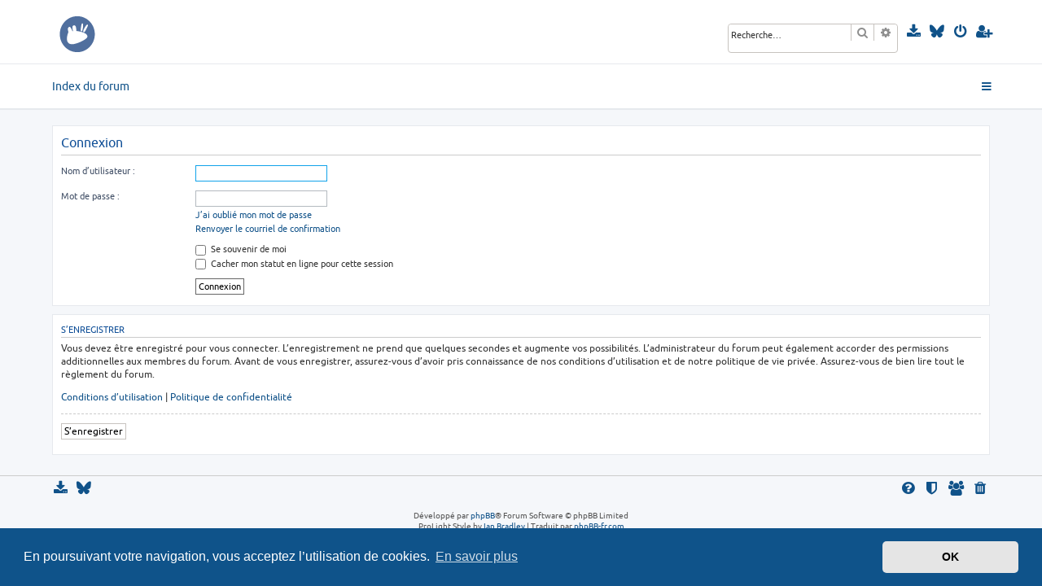

--- FILE ---
content_type: text/html; charset=UTF-8
request_url: https://xubuntu.fr/forum/ucp.php?mode=login&redirect=search.php%3Fsearch_id%3Dactive_topics&sid=1b02f4dddbc820bdea7d7ddc97c26d9e
body_size: 4265
content:
<script src="https://kit.fontawesome.com/f2e9dddf42.js" crossorigin="anonymous"></script>









<!DOCTYPE html>
<html dir="ltr" lang="fr">
<head>
<meta charset="utf-8" />
<meta http-equiv="X-UA-Compatible" content="IE=edge">
<meta name="viewport" content="width=device-width, initial-scale=1" />
<link rel="shortcut icon" href="https://xubuntu.fr/favicon.ico" />

<title>Forum Xubuntu - Panneau de l’utilisateur - Connexion</title>



<!--
	phpBB style name: ProLight
	Based on style:   prosilver (this is the default phpBB3 style)
	Original author:  Tom Beddard ( http://www.subBlue.com/ )
	Modified by:      Ian Bradley ( http://phpbbstyles.oo.gd/ )
-->

<link href="./assets/css/font-awesome.min.css?assets_version=428" rel="stylesheet">
<link href="./styles/prolight/theme/stylesheet.css?assets_version=428" rel="stylesheet">
<link rel="shortcut icon" href="https://xubuntu.fr/favicon.ico" />



	<link href="./assets/cookieconsent/cookieconsent.min.css?assets_version=428" rel="stylesheet">

<!--[if lte IE 9]>
	<link href="./styles/prolight/theme/tweaks.css?assets_version=428" rel="stylesheet">
<![endif]-->

	<link href="./styles/prolight/theme/round_avatars.css?assets_version=428" rel="stylesheet">





</head>
<body id="phpbb" class="nojs notouch section-ucp ltr ">


<div class="headerwrap lightheader">
	
	<div id="page-header" class="page-header">
		<div class="headerbar" role="banner">
					<div class="inner">

			<div id="site-description" class="site-description">
			
			
			
			<a id="logo" class="logo" href="./index.php?sid=bd6a71db21c522979f51d150e23a219f" title="Index du forum"><span class="site_logo"></span></a>
				<h1 style="display:none">Forum Xubuntu</h1>
				<p class="skiplink"><a href="#start_here">Vers le contenu</a></p>
			</div>

			<div class="lightsearch">
												<div id="search-box" class="search-box search-header responsive-hide" role="search">
					<form action="./search.php?sid=bd6a71db21c522979f51d150e23a219f" method="get" id="search">
					<fieldset>
						<input name="keywords" id="keywords" type="search" maxlength="128" title="Recherche par mots-clés" class="inputbox search tiny" size="20" value="" placeholder="Recherche…" />
						<button class="button button-search" type="submit" title="Rechercher">
							<i class="icon fa-search fa-fw" aria-hidden="true"></i><span class="sr-only">Rechercher</span>
						</button>
						<a href="./search.php?sid=bd6a71db21c522979f51d150e23a219f" class="button button-search-end" title="Recherche avancée">
							<i class="icon fa-cog fa-fw" aria-hidden="true"></i><span class="sr-only">Recherche avancée</span>
						</a>
						<input type="hidden" name="sid" value="bd6a71db21c522979f51d150e23a219f" />

					</fieldset>
					</form>
				</div>
												
				<ul id="nav-main" class="nav-main linklist" role="menubar">
				
				
									<li class="responsive-show light-responsive-search" style="display:none">
						<a href="./search.php?sid=bd6a71db21c522979f51d150e23a219f" title="Voir les options de recherche avancée" role="menuitem">
							<i class="icon fa-search fa-fw light-large" aria-hidden="true"></i><span class="sr-only">Rechercher</span>
						</a>
					</li>
								
								
				
				
				
					
			
			<li data-last-responsive="true">
				<a href="https://xubuntu.fr" target="_blank" title="Téléchargement" role="menuitem">
					<i class="icon fa-download fa-fw light-large" aria-hidden="true"></i>
				</a>
			</li>
				
				
				<li data-last-responsive="true">
				<a href="https://bsky.app/profile/xubuntu.bsky.social" target="_blank" title="Bluesky" role="menuitem">
					<i class="icon fa-brands fa-bluesky light-large" aria-hidden="true"></i>
				</a>
				</li>
				
				
					<li  data-skip-responsive="true">
						<a href="./ucp.php?mode=login&amp;redirect=search.php?search_id=active_topics&amp;sid=bd6a71db21c522979f51d150e23a219f" title="Connexion" accesskey="x" role="menuitem" title="Connexion">
							<i class="icon fa-power-off fa-fw light-large" aria-hidden="true"></i>
						</a>
					</li>
											<li data-skip-responsive="true">
							<a href="./ucp.php?mode=register&amp;sid=bd6a71db21c522979f51d150e23a219f" role="menuitem" title="S’enregistrer">
								<i class="icon fa-user-plus fa-fw light-large" aria-hidden="true"></i>
							</a>
						</li>
																		</ul>
				
			</div>

			</div>
					</div>
		
	</div>
</div>
		
<div class="headerwrap lightnav">
	<div class="page-header">
		<div class="headerbar" role="banner">	
				<script src="https://kit.fontawesome.com/f2e9dddf42.js" crossorigin="anonymous"></script>


<div class="navbar navbar-top" role="navigation">
	<div class="inner">

	<ul id="nav-main" class="rightside nav-main linklist light-nav-list" role="menubar">

				
						
				
		<li id="quick-links" class="quick-links dropdown-container responsive-menu" data-skip-responsive="true">
			<a href="#" class="dropdown-trigger" title="Accès rapide">
				<i class="icon fa-bars fa-fw" aria-hidden="true"></i>
			</a>
			<div class="dropdown">
				<div class="pointer"><div class="pointer-inner"></div></div>
				<ul class="dropdown-contents" role="menu">
										

					
			
			<li>
				<a href="https://xubuntu.fr" target="_blank" title="Téléchargement" role="menuitem">
					<i class="icon fa-download fa-fw" aria-hidden="true"></i><span>Télécharger Xubuntu</span>
				</a>
			</li>
			
			<li>
				<a href="https://bsky.app/profile/xubuntu.bsky.social" target="_blank" title="Bluesky" role="menuitem">
					<i class="icon fa-brands fa-bluesky" aria-hidden="true"></i><span>Bluesky</span>
				</a>
			</li>
					
					
			

										
										
											<li class="separator"></li>
												
						
						
						
																			<li>
								<a href="./search.php?search_id=unanswered&amp;sid=bd6a71db21c522979f51d150e23a219f" role="menuitem">
									<i class="icon fa-file-o fa-fw icon-gray" aria-hidden="true"></i><span>Sujets sans réponse</span>
								</a>
							</li>
							<li>
								<a href="./search.php?search_id=active_topics&amp;sid=bd6a71db21c522979f51d150e23a219f" role="menuitem">
									<i class="icon fa-file-o fa-fw icon-blue" aria-hidden="true"></i><span>Sujets actifs</span>
								</a>
							</li>
							
							<li>
								<a href="./search.php?sid=bd6a71db21c522979f51d150e23a219f" role="menuitem">
									<i class="icon fa-search fa-fw" aria-hidden="true"></i><span>Rechercher</span>
								</a>
							</li>
					
											<li></li>
													<li>
								<a href="./memberlist.php?sid=bd6a71db21c522979f51d150e23a219f" role="menuitem">
									<i class="icon fa-group fa-fw" aria-hidden="true"></i><span>Membres</span>
								</a>
							</li>
																			<li>
								<a href="./memberlist.php?mode=team&amp;sid=bd6a71db21c522979f51d150e23a219f" role="menuitem">
									<i class="icon fa-shield fa-fw" aria-hidden="true"></i><span>L’équipe du forum</span>
								</a>
							</li>
																

									</ul>
			</div>
		</li>

	</ul>

	<ul id="nav-breadcrumbs" class="nav-breadcrumbs linklist navlinks light-nav-list" role="menubar">
						
			
		<li class="breadcrumbs" itemscope itemtype="https://schema.org/BreadcrumbList">

			
							<span class="crumb" itemtype="https://schema.org/ListItem" itemprop="itemListElement" itemscope><a itemprop="item" href="./index.php?sid=bd6a71db21c522979f51d150e23a219f" accesskey="h" data-navbar-reference="index"><span itemprop="name">Index du forum</span></a><meta itemprop="position" content="1" /></span>

			
					</li>

	</ul>

	</div>
</div>
		</div>
	</div>
</div>

<div id="wrap" class="wrap">
	<a id="top" class="top-anchor" accesskey="t"></a>

	
	<a id="start_here" class="anchor"></a>
	<div id="page-body" class="page-body" role="main">
		
		
<form action="./ucp.php?mode=login&amp;sid=bd6a71db21c522979f51d150e23a219f" method="post" id="login" data-focus="username">
<div class="panel">
	<div class="inner">

	<div class="content">
		<h2 class="login-title">Connexion</h2>

		<fieldset class="fields1">
				<dl>
			<dt><label for="username">Nom d’utilisateur :</label></dt>
			<dd><input type="text" tabindex="1" name="username" id="username" size="25" value="" class="inputbox autowidth" /></dd>
		</dl>
		<dl>
			<dt><label for="password">Mot de passe :</label></dt>
			<dd><input type="password" tabindex="2" id="password" name="password" size="25" class="inputbox autowidth" autocomplete="off" /></dd>
							<dd><a href="/forum/app.php/user/forgot_password?sid=bd6a71db21c522979f51d150e23a219f">J’ai oublié mon mot de passe</a></dd>				<dd><a href="./ucp.php?mode=resend_act&amp;sid=bd6a71db21c522979f51d150e23a219f">Renvoyer le courriel de confirmation</a></dd>					</dl>
						<dl>
			<dd><label for="autologin"><input type="checkbox" name="autologin" id="autologin" tabindex="4" /> Se souvenir de moi</label></dd>			<dd><label for="viewonline"><input type="checkbox" name="viewonline" id="viewonline" tabindex="5" /> Cacher mon statut en ligne pour cette session</label></dd>
		</dl>
		
		<input type="hidden" name="redirect" value="./ucp.php?mode=login&amp;redirect=search.php%3Fsearch_id%3Dactive_topics&amp;sid=bd6a71db21c522979f51d150e23a219f" />
<input type="hidden" name="creation_time" value="1770050145" />
<input type="hidden" name="form_token" value="83d95950505fc1a3eb6cb1bb66a4e538731d09ec" />

		
		<dl>
			<dt>&nbsp;</dt>
			<dd><input type="hidden" name="sid" value="bd6a71db21c522979f51d150e23a219f" />
<input type="hidden" name="redirect" value="search.php?search_id=active_topics" />
<input type="submit" name="login" tabindex="6" value="Connexion" class="button1" /></dd>
		</dl>
		</fieldset>
	</div>

		</div>
</div>


	<div class="panel">
		<div class="inner">

		<div class="content">
			<h3>S’enregistrer</h3>
			<p>Vous devez être enregistré pour vous connecter. L’enregistrement ne prend que quelques secondes et augmente vos possibilités. L’administrateur du forum peut également accorder des permissions additionnelles aux membres du forum. Avant de vous enregistrer, assurez-vous d’avoir pris connaissance de nos conditions d’utilisation et de notre politique de vie privée. Assurez-vous de bien lire tout le règlement du forum.</p>
			<p><strong><a href="./ucp.php?mode=terms&amp;sid=bd6a71db21c522979f51d150e23a219f">Conditions d’utilisation</a> | <a href="./ucp.php?mode=privacy&amp;sid=bd6a71db21c522979f51d150e23a219f">Politique de confidentialité</a></strong></p>
			<hr class="dashed" />
			<p><a href="./ucp.php?mode=register&amp;sid=bd6a71db21c522979f51d150e23a219f" class="button2">S’enregistrer</a></p>
		</div>

		</div>
	</div>

</form>

			</div>


</div>

<div class="footerwrap">
	<div id="page-footer" class="page-footer" role="contentinfo">
	
		
	
		<script src="https://kit.fontawesome.com/f2e9dddf42.js" crossorigin="anonymous"></script>


<div class="navbar navbar-bottom" role="navigation">
	<div class="inner">

	<ul id="nav-footer" class="nav-footer linklist" role="menubar">

						
					<li class="rightside">
				<a href="./ucp.php?mode=delete_cookies&amp;sid=bd6a71db21c522979f51d150e23a219f" data-ajax="true" data-refresh="true" role="menuitem" title="Supprimer les cookies">
					<i class="icon fa-trash fa-fw" aria-hidden="true"></i>
				</a>
			</li>
							<li class="rightside">
					<a href="./memberlist.php?sid=bd6a71db21c522979f51d150e23a219f" title="Voir la liste complète des membres" role="menuitem">
						<i class="icon fa-group fa-fw" aria-hidden="true"></i>
					</a>
				</li>
												<li class="rightside">
				<a href="./memberlist.php?mode=team&amp;sid=bd6a71db21c522979f51d150e23a219f" role="menuitem" title="L’équipe du forum">
					<i class="icon fa-shield fa-fw" aria-hidden="true"></i>
				</a>
			</li>
								<li class="rightside" data-skip-responsive="true">
			<a href="/forum/app.php/help/faq?sid=bd6a71db21c522979f51d150e23a219f" rel="help" title="Foire aux questions (Questions posées fréquemment)" role="menuitem" title="FAQ">
				<i class="icon fa-question-circle fa-fw" aria-hidden="true"></i>
			</a>
		</li>
		
				
		
			<li data-last-responsive="true">
				<a href="https://xubuntu.fr" target="_blank" title="Téléchargement" role="menuitem">
					<i class="icon fa-download fa-fw" aria-hidden="true"></i>
				</a>
			</li>
		
			
			<li data-last-responsive="true">
				<a href="https://bsky.app/profile/xubuntu.bsky.social" target="_blank" title="Bluesky" role="menuitem">
					<i class="fa-brands fa-bluesky"></i>
				</a>
			</li>
		
		
			
				
	</ul>

	</div>
</div>

		<div class="copyright">
						<p class="footer-row">
				<span class="footer-copyright">Développé par <a href="https://www.phpbb.com/">phpBB</a>&reg; Forum Software &copy; phpBB Limited</span>
			</p>
			<p class="footer-row">
				<span class="footer-copyright">ProLight Style by <a href="http://phpbbstyles.oo.gd/">Ian Bradley</a></span>
			 | 
				<span class="footer-copyright">Traduit par <a href="http://www.phpbb-fr.com">phpBB-fr.com</a></span>
			</p>
			
						<p class="footer-row" role="menu">
			<a class="footer-link" href="./ucp.php?mode=privacy&amp;sid=bd6a71db21c522979f51d150e23a219f" title="Confidentialité" role="menuitem">
				<span class="footer-link-text">Confidentialité</span>
			</a>
			|
			<a class="footer-link" href="./ucp.php?mode=terms&amp;sid=bd6a71db21c522979f51d150e23a219f" title="Conditions" role="menuitem">
				<span class="footer-link-text">Conditions</span>
			</a>
			</p>
						
		</div>

		<div id="darkenwrapper" class="darkenwrapper" data-ajax-error-title="Erreur AJAX" data-ajax-error-text="Quelque chose s’est mal passé lors du traitement de votre demande." data-ajax-error-text-abort="Requête annulée par l’utilisateur." data-ajax-error-text-timeout="Votre demande a expiré. Essayez à nouveau." data-ajax-error-text-parsererror="Quelque chose s’est mal passé lors du traitement de votre demande et le serveur a renvoyé une réponse invalide.">
			<div id="darken" class="darken">&nbsp;</div>
		</div>

		<div id="phpbb_alert" class="phpbb_alert" data-l-err="Erreur" data-l-timeout-processing-req="Délai d’attente de la demande dépassé.">
			<a href="#" class="alert_close">
				<i class="icon fa-times-circle fa-fw" aria-hidden="true"></i>
			</a>
			<h3 class="alert_title">&nbsp;</h3><p class="alert_text"></p>
		</div>
		<div id="phpbb_confirm" class="phpbb_alert">
			<a href="#" class="alert_close">
				<i class="icon fa-times-circle fa-fw" aria-hidden="true"></i>
			</a>
			<div class="alert_text"></div>
		</div>
	</div>
</div>

<div>
	<a id="bottom" class="anchor" accesskey="z"></a>
	</div>

<script src="./assets/javascript/jquery-3.5.1.min.js?assets_version=428"></script>
<script src="./assets/javascript/core.js?assets_version=428"></script>

	<script src="./assets/cookieconsent/cookieconsent.min.js?assets_version=428"></script>
	<script>
		if (typeof window.cookieconsent === "object") {
	
		window.addEventListener("load", function(){
			window.cookieconsent.initialise({
				"palette": {
					"popup": {
						"background": "#0F538A"
					},
					"button": {
						"background": "#E5E5E5"
					}
				},
				"theme": "classic",
				"content": {
					"message": "En\u0020poursuivant\u0020votre\u0020navigation,\u0020vous\u0020acceptez\u0020l\u2019utilisation\u0020de\u0020cookies.",
					"dismiss": "OK",
					"link": "En\u0020savoir\u0020plus",
					"href": "./ucp.php?mode=privacy&amp;sid=bd6a71db21c522979f51d150e23a219f"
					}
				});
			});
				}

	</script>

<script>
(function($) {  // Avoid conflicts with other libraries

'use strict';

	phpbb.addAjaxCallback('reporttosfs', function(data) {
		if (data.postid !== "undefined") {
			$('#sfs' + data.postid).hide();
			phpbb.closeDarkenWrapper(5000);
		}
	});

})(jQuery);
</script>
<script src="./styles/prosilver/template/forum_fn.js?assets_version=428"></script>
<script src="./styles/prosilver/template/ajax.js?assets_version=428"></script>


	<script>
		var height = $(".lightheader").outerHeight();
		
		$(".lightnav").css(
			'margin-top', height
		);
		
		$(".lightheader").css({
			'position':'fixed',
			'top':'0',
			'width':'100%'
		});
	</script>


</body>
</html>
